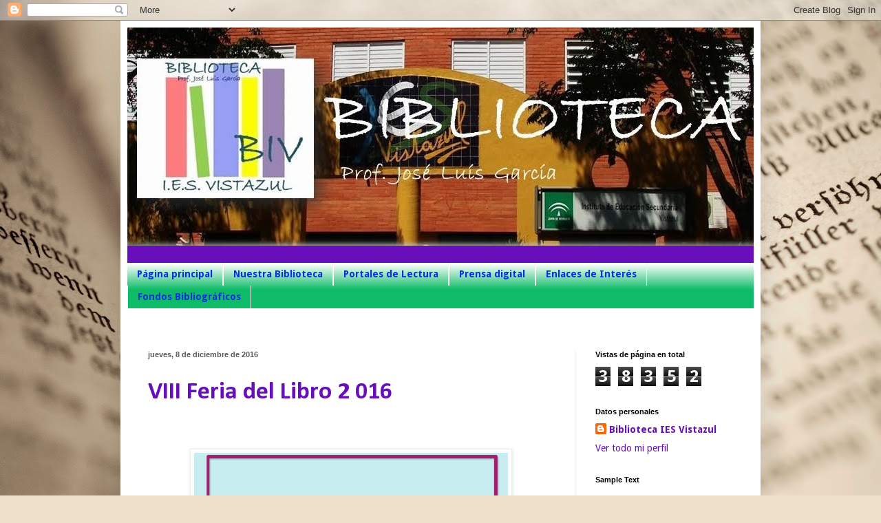

--- FILE ---
content_type: text/html; charset=UTF-8
request_url: http://biblioteca.iesvistazul.org/2016/
body_size: 14005
content:
<!DOCTYPE html>
<html class='v2' dir='ltr' lang='es'>
<head>
<link href='https://www.blogger.com/static/v1/widgets/335934321-css_bundle_v2.css' rel='stylesheet' type='text/css'/>
<meta content='width=1100' name='viewport'/>
<meta content='text/html; charset=UTF-8' http-equiv='Content-Type'/>
<meta content='blogger' name='generator'/>
<link href='http://biblioteca.iesvistazul.org/favicon.ico' rel='icon' type='image/x-icon'/>
<link href='http://biblioteca.iesvistazul.org/2016/' rel='canonical'/>
<link rel="alternate" type="application/atom+xml" title="Biblioteca IES Vistazul Profesor José Luis García - Atom" href="http://biblioteca.iesvistazul.org/feeds/posts/default" />
<link rel="alternate" type="application/rss+xml" title="Biblioteca IES Vistazul Profesor José Luis García - RSS" href="http://biblioteca.iesvistazul.org/feeds/posts/default?alt=rss" />
<link rel="service.post" type="application/atom+xml" title="Biblioteca IES Vistazul Profesor José Luis García - Atom" href="https://www.blogger.com/feeds/2164676926844441116/posts/default" />
<!--Can't find substitution for tag [blog.ieCssRetrofitLinks]-->
<meta content='http://biblioteca.iesvistazul.org/2016/' property='og:url'/>
<meta content='Biblioteca IES Vistazul Profesor José Luis García' property='og:title'/>
<meta content='' property='og:description'/>
<title>Biblioteca IES Vistazul Profesor José Luis García: 2016</title>
<style type='text/css'>@font-face{font-family:'Calibri';font-style:normal;font-weight:700;font-display:swap;src:url(//fonts.gstatic.com/l/font?kit=J7aanpV-BGlaFfdAjAo9_pxqHxIZrCE&skey=cd2dd6afe6bf0eb2&v=v15)format('woff2');unicode-range:U+0000-00FF,U+0131,U+0152-0153,U+02BB-02BC,U+02C6,U+02DA,U+02DC,U+0304,U+0308,U+0329,U+2000-206F,U+20AC,U+2122,U+2191,U+2193,U+2212,U+2215,U+FEFF,U+FFFD;}@font-face{font-family:'Droid Sans';font-style:normal;font-weight:400;font-display:swap;src:url(//fonts.gstatic.com/s/droidsans/v19/SlGVmQWMvZQIdix7AFxXkHNSbRYXags.woff2)format('woff2');unicode-range:U+0000-00FF,U+0131,U+0152-0153,U+02BB-02BC,U+02C6,U+02DA,U+02DC,U+0304,U+0308,U+0329,U+2000-206F,U+20AC,U+2122,U+2191,U+2193,U+2212,U+2215,U+FEFF,U+FFFD;}@font-face{font-family:'Droid Sans';font-style:normal;font-weight:700;font-display:swap;src:url(//fonts.gstatic.com/s/droidsans/v19/SlGWmQWMvZQIdix7AFxXmMh3eDs1ZyHKpWg.woff2)format('woff2');unicode-range:U+0000-00FF,U+0131,U+0152-0153,U+02BB-02BC,U+02C6,U+02DA,U+02DC,U+0304,U+0308,U+0329,U+2000-206F,U+20AC,U+2122,U+2191,U+2193,U+2212,U+2215,U+FEFF,U+FFFD;}</style>
<style id='page-skin-1' type='text/css'><!--
/*
-----------------------------------------------
Blogger Template Style
Name:     Simple
Designer: Blogger
URL:      www.blogger.com
----------------------------------------------- */
/* Content
----------------------------------------------- */
body {
font: normal normal 14px Droid Sans;
color: #674ea7;
background: #efe0cb url(//themes.googleusercontent.com/image?id=1JnaUR617vN187sHsY6g8xNVF6pVifULShzBF9uPMSFikevM4uUZDbk_YpKb1eq7yvnoA) no-repeat fixed top center /* Credit: sndr (http://www.istockphoto.com/file_closeup.php?id=5888266&platform=blogger) */;
padding: 0 40px 40px 40px;
}
html body .region-inner {
min-width: 0;
max-width: 100%;
width: auto;
}
h2 {
font-size: 22px;
}
a:link {
text-decoration:none;
color: #680fbb;
}
a:visited {
text-decoration:none;
color: #828282;
}
a:hover {
text-decoration:underline;
color: #a000f1;
}
.body-fauxcolumn-outer .fauxcolumn-inner {
background: transparent none repeat scroll top left;
_background-image: none;
}
.body-fauxcolumn-outer .cap-top {
position: absolute;
z-index: 1;
height: 400px;
width: 100%;
}
.body-fauxcolumn-outer .cap-top .cap-left {
width: 100%;
background: transparent none repeat-x scroll top left;
_background-image: none;
}
.content-outer {
-moz-box-shadow: 0 0 40px rgba(0, 0, 0, .15);
-webkit-box-shadow: 0 0 5px rgba(0, 0, 0, .15);
-goog-ms-box-shadow: 0 0 10px #333333;
box-shadow: 0 0 40px rgba(0, 0, 0, .15);
margin-bottom: 1px;
}
.content-inner {
padding: 10px 10px;
}
.content-inner {
background-color: #ffffff;
}
/* Header
----------------------------------------------- */
.header-outer {
background: #680fbb url(https://resources.blogblog.com/blogblog/data/1kt/simple/gradients_light.png) repeat-x scroll 0 -400px;
_background-image: none;
}
.Header h1 {
font: normal normal 60px Arial, Tahoma, Helvetica, FreeSans, sans-serif;
color: #ffffff;
text-shadow: 1px 2px 3px rgba(0, 0, 0, .2);
}
.Header h1 a {
color: #ffffff;
}
.Header .description {
font-size: 140%;
color: #ffffff;
}
.header-inner .Header .titlewrapper {
padding: 22px 30px;
}
.header-inner .Header .descriptionwrapper {
padding: 0 30px;
}
/* Tabs
----------------------------------------------- */
.tabs-inner .section:first-child {
border-top: 0 solid #f2f2f2;
}
.tabs-inner .section:first-child ul {
margin-top: -0;
border-top: 0 solid #f2f2f2;
border-left: 0 solid #f2f2f2;
border-right: 0 solid #f2f2f2;
}
.tabs-inner .widget ul {
background: #0ebb68 url(https://resources.blogblog.com/blogblog/data/1kt/simple/gradients_light.png) repeat-x scroll 0 -800px;
_background-image: none;
border-bottom: 1px solid #f2f2f2;
margin-top: 0;
margin-left: -30px;
margin-right: -30px;
}
.tabs-inner .widget li a {
display: inline-block;
padding: .6em 1em;
font: normal bold 14px Droid Sans;
color: #0032de;
border-left: 1px solid #ffffff;
border-right: 1px solid #f2f2f2;
}
.tabs-inner .widget li:first-child a {
border-left: none;
}
.tabs-inner .widget li.selected a, .tabs-inner .widget li a:hover {
color: #000000;
background-color: #a18282;
text-decoration: none;
}
/* Columns
----------------------------------------------- */
.main-outer {
border-top: 0 solid #ececec;
}
.fauxcolumn-left-outer .fauxcolumn-inner {
border-right: 1px solid #ececec;
}
.fauxcolumn-right-outer .fauxcolumn-inner {
border-left: 1px solid #ececec;
}
/* Headings
----------------------------------------------- */
div.widget > h2,
div.widget h2.title {
margin: 0 0 1em 0;
font: normal bold 11px Arial, Tahoma, Helvetica, FreeSans, sans-serif;
color: #000000;
}
/* Widgets
----------------------------------------------- */
.widget .zippy {
color: #949494;
text-shadow: 2px 2px 1px rgba(0, 0, 0, .1);
}
.widget .popular-posts ul {
list-style: none;
}
/* Posts
----------------------------------------------- */
h2.date-header {
font: normal bold 11px Arial, Tahoma, Helvetica, FreeSans, sans-serif;
}
.date-header span {
background-color: rgba(0, 0, 0, 0);
color: #5c5c5c;
padding: inherit;
letter-spacing: inherit;
margin: inherit;
}
.main-inner {
padding-top: 30px;
padding-bottom: 30px;
}
.main-inner .column-center-inner {
padding: 0 15px;
}
.main-inner .column-center-inner .section {
margin: 0 15px;
}
.post {
margin: 0 0 25px 0;
}
h3.post-title, .comments h4 {
font: normal bold 36px Calibri;
margin: .75em 0 0;
}
.post-body {
font-size: 110%;
line-height: 1.4;
position: relative;
}
.post-body img, .post-body .tr-caption-container, .Profile img, .Image img,
.BlogList .item-thumbnail img {
padding: 2px;
background: #ffffff;
border: 1px solid #ececec;
-moz-box-shadow: 1px 1px 5px rgba(0, 0, 0, .1);
-webkit-box-shadow: 1px 1px 5px rgba(0, 0, 0, .1);
box-shadow: 1px 1px 5px rgba(0, 0, 0, .1);
}
.post-body img, .post-body .tr-caption-container {
padding: 5px;
}
.post-body .tr-caption-container {
color: #5c5c5c;
}
.post-body .tr-caption-container img {
padding: 0;
background: transparent;
border: none;
-moz-box-shadow: 0 0 0 rgba(0, 0, 0, .1);
-webkit-box-shadow: 0 0 0 rgba(0, 0, 0, .1);
box-shadow: 0 0 0 rgba(0, 0, 0, .1);
}
.post-header {
margin: 0 0 1.5em;
line-height: 1.6;
font-size: 90%;
}
.post-footer {
margin: 20px -2px 0;
padding: 5px 10px;
color: #5a5a5a;
background-color: #f7f7f7;
border-bottom: 1px solid #ececec;
line-height: 1.6;
font-size: 90%;
}
#comments .comment-author {
padding-top: 1.5em;
border-top: 1px solid #ececec;
background-position: 0 1.5em;
}
#comments .comment-author:first-child {
padding-top: 0;
border-top: none;
}
.avatar-image-container {
margin: .2em 0 0;
}
#comments .avatar-image-container img {
border: 1px solid #ececec;
}
/* Comments
----------------------------------------------- */
.comments .comments-content .icon.blog-author {
background-repeat: no-repeat;
background-image: url([data-uri]);
}
.comments .comments-content .loadmore a {
border-top: 1px solid #949494;
border-bottom: 1px solid #949494;
}
.comments .comment-thread.inline-thread {
background-color: #f7f7f7;
}
.comments .continue {
border-top: 2px solid #949494;
}
/* Accents
---------------------------------------------- */
.section-columns td.columns-cell {
border-left: 1px solid #ececec;
}
.blog-pager {
background: transparent none no-repeat scroll top center;
}
.blog-pager-older-link, .home-link,
.blog-pager-newer-link {
background-color: #ffffff;
padding: 5px;
}
.footer-outer {
border-top: 0 dashed #bbbbbb;
}
/* Mobile
----------------------------------------------- */
body.mobile  {
background-size: auto;
}
.mobile .body-fauxcolumn-outer {
background: transparent none repeat scroll top left;
}
.mobile .body-fauxcolumn-outer .cap-top {
background-size: 100% auto;
}
.mobile .content-outer {
-webkit-box-shadow: 0 0 3px rgba(0, 0, 0, .15);
box-shadow: 0 0 3px rgba(0, 0, 0, .15);
}
.mobile .tabs-inner .widget ul {
margin-left: 0;
margin-right: 0;
}
.mobile .post {
margin: 0;
}
.mobile .main-inner .column-center-inner .section {
margin: 0;
}
.mobile .date-header span {
padding: 0.1em 10px;
margin: 0 -10px;
}
.mobile h3.post-title {
margin: 0;
}
.mobile .blog-pager {
background: transparent none no-repeat scroll top center;
}
.mobile .footer-outer {
border-top: none;
}
.mobile .main-inner, .mobile .footer-inner {
background-color: #ffffff;
}
.mobile-index-contents {
color: #674ea7;
}
.mobile-link-button {
background-color: #680fbb;
}
.mobile-link-button a:link, .mobile-link-button a:visited {
color: #ffffff;
}
.mobile .tabs-inner .section:first-child {
border-top: none;
}
.mobile .tabs-inner .PageList .widget-content {
background-color: #a18282;
color: #000000;
border-top: 1px solid #f2f2f2;
border-bottom: 1px solid #f2f2f2;
}
.mobile .tabs-inner .PageList .widget-content .pagelist-arrow {
border-left: 1px solid #f2f2f2;
}

--></style>
<style id='template-skin-1' type='text/css'><!--
body {
min-width: 930px;
}
.content-outer, .content-fauxcolumn-outer, .region-inner {
min-width: 930px;
max-width: 930px;
_width: 930px;
}
.main-inner .columns {
padding-left: 0px;
padding-right: 260px;
}
.main-inner .fauxcolumn-center-outer {
left: 0px;
right: 260px;
/* IE6 does not respect left and right together */
_width: expression(this.parentNode.offsetWidth -
parseInt("0px") -
parseInt("260px") + 'px');
}
.main-inner .fauxcolumn-left-outer {
width: 0px;
}
.main-inner .fauxcolumn-right-outer {
width: 260px;
}
.main-inner .column-left-outer {
width: 0px;
right: 100%;
margin-left: -0px;
}
.main-inner .column-right-outer {
width: 260px;
margin-right: -260px;
}
#layout {
min-width: 0;
}
#layout .content-outer {
min-width: 0;
width: 800px;
}
#layout .region-inner {
min-width: 0;
width: auto;
}
body#layout div.add_widget {
padding: 8px;
}
body#layout div.add_widget a {
margin-left: 32px;
}
--></style>
<style>
    body {background-image:url(\/\/themes.googleusercontent.com\/image?id=1JnaUR617vN187sHsY6g8xNVF6pVifULShzBF9uPMSFikevM4uUZDbk_YpKb1eq7yvnoA);}
    
@media (max-width: 200px) { body {background-image:url(\/\/themes.googleusercontent.com\/image?id=1JnaUR617vN187sHsY6g8xNVF6pVifULShzBF9uPMSFikevM4uUZDbk_YpKb1eq7yvnoA&options=w200);}}
@media (max-width: 400px) and (min-width: 201px) { body {background-image:url(\/\/themes.googleusercontent.com\/image?id=1JnaUR617vN187sHsY6g8xNVF6pVifULShzBF9uPMSFikevM4uUZDbk_YpKb1eq7yvnoA&options=w400);}}
@media (max-width: 800px) and (min-width: 401px) { body {background-image:url(\/\/themes.googleusercontent.com\/image?id=1JnaUR617vN187sHsY6g8xNVF6pVifULShzBF9uPMSFikevM4uUZDbk_YpKb1eq7yvnoA&options=w800);}}
@media (max-width: 1200px) and (min-width: 801px) { body {background-image:url(\/\/themes.googleusercontent.com\/image?id=1JnaUR617vN187sHsY6g8xNVF6pVifULShzBF9uPMSFikevM4uUZDbk_YpKb1eq7yvnoA&options=w1200);}}
/* Last tag covers anything over one higher than the previous max-size cap. */
@media (min-width: 1201px) { body {background-image:url(\/\/themes.googleusercontent.com\/image?id=1JnaUR617vN187sHsY6g8xNVF6pVifULShzBF9uPMSFikevM4uUZDbk_YpKb1eq7yvnoA&options=w1600);}}
  </style>
<link href='https://www.blogger.com/dyn-css/authorization.css?targetBlogID=2164676926844441116&amp;zx=e32221a5-00a3-424c-a5fb-fbec5398d961' media='none' onload='if(media!=&#39;all&#39;)media=&#39;all&#39;' rel='stylesheet'/><noscript><link href='https://www.blogger.com/dyn-css/authorization.css?targetBlogID=2164676926844441116&amp;zx=e32221a5-00a3-424c-a5fb-fbec5398d961' rel='stylesheet'/></noscript>
<meta name='google-adsense-platform-account' content='ca-host-pub-1556223355139109'/>
<meta name='google-adsense-platform-domain' content='blogspot.com'/>

</head>
<body class='loading variant-bold'>
<div class='navbar section' id='navbar' name='Barra de navegación'><div class='widget Navbar' data-version='1' id='Navbar1'><script type="text/javascript">
    function setAttributeOnload(object, attribute, val) {
      if(window.addEventListener) {
        window.addEventListener('load',
          function(){ object[attribute] = val; }, false);
      } else {
        window.attachEvent('onload', function(){ object[attribute] = val; });
      }
    }
  </script>
<div id="navbar-iframe-container"></div>
<script type="text/javascript" src="https://apis.google.com/js/platform.js"></script>
<script type="text/javascript">
      gapi.load("gapi.iframes:gapi.iframes.style.bubble", function() {
        if (gapi.iframes && gapi.iframes.getContext) {
          gapi.iframes.getContext().openChild({
              url: 'https://www.blogger.com/navbar/2164676926844441116?origin\x3dhttp://biblioteca.iesvistazul.org',
              where: document.getElementById("navbar-iframe-container"),
              id: "navbar-iframe"
          });
        }
      });
    </script><script type="text/javascript">
(function() {
var script = document.createElement('script');
script.type = 'text/javascript';
script.src = '//pagead2.googlesyndication.com/pagead/js/google_top_exp.js';
var head = document.getElementsByTagName('head')[0];
if (head) {
head.appendChild(script);
}})();
</script>
</div></div>
<div class='body-fauxcolumns'>
<div class='fauxcolumn-outer body-fauxcolumn-outer'>
<div class='cap-top'>
<div class='cap-left'></div>
<div class='cap-right'></div>
</div>
<div class='fauxborder-left'>
<div class='fauxborder-right'></div>
<div class='fauxcolumn-inner'>
</div>
</div>
<div class='cap-bottom'>
<div class='cap-left'></div>
<div class='cap-right'></div>
</div>
</div>
</div>
<div class='content'>
<div class='content-fauxcolumns'>
<div class='fauxcolumn-outer content-fauxcolumn-outer'>
<div class='cap-top'>
<div class='cap-left'></div>
<div class='cap-right'></div>
</div>
<div class='fauxborder-left'>
<div class='fauxborder-right'></div>
<div class='fauxcolumn-inner'>
</div>
</div>
<div class='cap-bottom'>
<div class='cap-left'></div>
<div class='cap-right'></div>
</div>
</div>
</div>
<div class='content-outer'>
<div class='content-cap-top cap-top'>
<div class='cap-left'></div>
<div class='cap-right'></div>
</div>
<div class='fauxborder-left content-fauxborder-left'>
<div class='fauxborder-right content-fauxborder-right'></div>
<div class='content-inner'>
<header>
<div class='header-outer'>
<div class='header-cap-top cap-top'>
<div class='cap-left'></div>
<div class='cap-right'></div>
</div>
<div class='fauxborder-left header-fauxborder-left'>
<div class='fauxborder-right header-fauxborder-right'></div>
<div class='region-inner header-inner'>
<div class='header section' id='header' name='Cabecera'><div class='widget Header' data-version='1' id='Header1'>
<div id='header-inner'>
<a href='http://biblioteca.iesvistazul.org/' style='display: block'>
<img alt='Biblioteca IES Vistazul Profesor José Luis García' height='317px; ' id='Header1_headerimg' src='https://blogger.googleusercontent.com/img/b/R29vZ2xl/AVvXsEhpWedEpx1_aCPohG53FTzIqAk2WhWP5MBiS1_XRieSlwHZUdQpSh714OY3AehSgzKSsxH4odHLcRNc4-OydE1HNQzQRxXEJ-Rb2Cq2TrruzxGQiWYw7VuN6SoS82AOV36pb1kkHYr6WaE/s1600/blog+portada+bibiloteca+recorte.jpg' style='display: block' width='932px; '/>
</a>
<div class='descriptionwrapper'>
<p class='description'><span>
</span></p>
</div>
</div>
</div></div>
</div>
</div>
<div class='header-cap-bottom cap-bottom'>
<div class='cap-left'></div>
<div class='cap-right'></div>
</div>
</div>
</header>
<div class='tabs-outer'>
<div class='tabs-cap-top cap-top'>
<div class='cap-left'></div>
<div class='cap-right'></div>
</div>
<div class='fauxborder-left tabs-fauxborder-left'>
<div class='fauxborder-right tabs-fauxborder-right'></div>
<div class='region-inner tabs-inner'>
<div class='tabs section' id='crosscol' name='Multicolumnas'><div class='widget PageList' data-version='1' id='PageList2'>
<div class='widget-content'>
<ul>
<li>
<a href='http://biblioteca.iesvistazul.org/'>Página principal</a>
</li>
<li>
<a href='http://biblioteca.iesvistazul.org/p/nuestra-biblioteca.html'>Nuestra Biblioteca</a>
</li>
<li>
<a href='http://biblioteca.iesvistazul.org/p/lecturas-recomendadas.html'>Portales de Lectura</a>
</li>
<li>
<a href='http://biblioteca.iesvistazul.org/p/prensa-digital.html'>Prensa digital</a>
</li>
<li>
<a href='http://biblioteca.iesvistazul.org/p/enlaces-de-interes.html'>Enlaces de Interés</a>
</li>
<li>
<a href='http://biblioteca.iesvistazul.org/p/fondos-bibliograficos.html'>Fondos Bibliográficos</a>
</li>
</ul>
<div class='clear'></div>
</div>
</div></div>
<div class='tabs section' id='crosscol-overflow' name='Cross-Column 2'><div class='widget Text' data-version='1' id='Text3'>
<h2 class='title'>Estamos en OBRAS!!!!!</h2>
<div class='widget-content'>
</div>
<div class='clear'></div>
</div></div>
</div>
</div>
<div class='tabs-cap-bottom cap-bottom'>
<div class='cap-left'></div>
<div class='cap-right'></div>
</div>
</div>
<div class='main-outer'>
<div class='main-cap-top cap-top'>
<div class='cap-left'></div>
<div class='cap-right'></div>
</div>
<div class='fauxborder-left main-fauxborder-left'>
<div class='fauxborder-right main-fauxborder-right'></div>
<div class='region-inner main-inner'>
<div class='columns fauxcolumns'>
<div class='fauxcolumn-outer fauxcolumn-center-outer'>
<div class='cap-top'>
<div class='cap-left'></div>
<div class='cap-right'></div>
</div>
<div class='fauxborder-left'>
<div class='fauxborder-right'></div>
<div class='fauxcolumn-inner'>
</div>
</div>
<div class='cap-bottom'>
<div class='cap-left'></div>
<div class='cap-right'></div>
</div>
</div>
<div class='fauxcolumn-outer fauxcolumn-left-outer'>
<div class='cap-top'>
<div class='cap-left'></div>
<div class='cap-right'></div>
</div>
<div class='fauxborder-left'>
<div class='fauxborder-right'></div>
<div class='fauxcolumn-inner'>
</div>
</div>
<div class='cap-bottom'>
<div class='cap-left'></div>
<div class='cap-right'></div>
</div>
</div>
<div class='fauxcolumn-outer fauxcolumn-right-outer'>
<div class='cap-top'>
<div class='cap-left'></div>
<div class='cap-right'></div>
</div>
<div class='fauxborder-left'>
<div class='fauxborder-right'></div>
<div class='fauxcolumn-inner'>
</div>
</div>
<div class='cap-bottom'>
<div class='cap-left'></div>
<div class='cap-right'></div>
</div>
</div>
<!-- corrects IE6 width calculation -->
<div class='columns-inner'>
<div class='column-center-outer'>
<div class='column-center-inner'>
<div class='main section' id='main' name='Principal'><div class='widget Blog' data-version='1' id='Blog1'>
<div class='blog-posts hfeed'>

          <div class="date-outer">
        
<h2 class='date-header'><span>jueves, 8 de diciembre de 2016</span></h2>

          <div class="date-posts">
        
<div class='post-outer'>
<div class='post hentry uncustomized-post-template' itemprop='blogPost' itemscope='itemscope' itemtype='http://schema.org/BlogPosting'>
<meta content='https://blogger.googleusercontent.com/img/b/R29vZ2xl/AVvXsEh9t6Fzz7_59mDX_nL-kMuHuS5DLmbjrD15gaBX_z2ogERUxCEhwR0cwmiwRSGExVQIAkpidUjHktBGg13Za52BwNVbX6tEnUPIBYhTB585q3XeaJQjfJus8RsNWbzHHCQQZYmX3hVRiWg/s640/Recorte+Feria-crop.png' itemprop='image_url'/>
<meta content='2164676926844441116' itemprop='blogId'/>
<meta content='399877146499449244' itemprop='postId'/>
<a name='399877146499449244'></a>
<h3 class='post-title entry-title' itemprop='name'>
<a href='http://biblioteca.iesvistazul.org/2016/12/viii-feria-del-libro-2-016.html'> VIII Feria del Libro 2 016</a>
</h3>
<div class='post-header'>
<div class='post-header-line-1'></div>
</div>
<div class='post-body entry-content' id='post-body-399877146499449244' itemprop='description articleBody'>
<div class="MsoNormal" style="text-align: center;">
<span style="font-size: 12.0pt; line-height: 115%;"><span style="color: magenta; font-family: &quot;arial&quot; , &quot;helvetica&quot; , sans-serif;"><br /></span></span></div>
<div class="MsoNormal" style="text-align: center;">
<span style="font-size: 12.0pt; line-height: 115%;"><span style="color: magenta; font-family: &quot;arial&quot; , &quot;helvetica&quot; , sans-serif;"><br /></span></span></div>
<div class="MsoNormal" style="text-align: center;">
<div class="separator" style="clear: both; text-align: center;">
<a href="https://blogger.googleusercontent.com/img/b/R29vZ2xl/AVvXsEh9t6Fzz7_59mDX_nL-kMuHuS5DLmbjrD15gaBX_z2ogERUxCEhwR0cwmiwRSGExVQIAkpidUjHktBGg13Za52BwNVbX6tEnUPIBYhTB585q3XeaJQjfJus8RsNWbzHHCQQZYmX3hVRiWg/s1600/Recorte+Feria-crop.png" imageanchor="1" style="margin-left: 1em; margin-right: 1em;"><img border="0" height="640" src="https://blogger.googleusercontent.com/img/b/R29vZ2xl/AVvXsEh9t6Fzz7_59mDX_nL-kMuHuS5DLmbjrD15gaBX_z2ogERUxCEhwR0cwmiwRSGExVQIAkpidUjHktBGg13Za52BwNVbX6tEnUPIBYhTB585q3XeaJQjfJus8RsNWbzHHCQQZYmX3hVRiWg/s640/Recorte+Feria-crop.png" width="456" /></a></div>
<span style="font-size: 12.0pt; line-height: 115%;"><span style="color: magenta; font-family: &quot;arial&quot; , &quot;helvetica&quot; , sans-serif;"><br /></span></span></div>
<div class="MsoNormal" style="text-align: center;">
<span style="font-size: 12.0pt; line-height: 115%;"><span style="color: magenta; font-family: &quot;arial&quot; , &quot;helvetica&quot; , sans-serif;"><br /></span></span>
<br /></div>
<div class="MsoNormal" style="text-align: center;">
<div align="center" style="margin: 0cm 0cm 0.0001pt;">
<span style="color: #7030a0; font-family: &quot;Arial&quot;,&quot;sans-serif&quot;; font-size: 13.5pt;">Por
octavo año consecutivo, desde la biblioteca del I.E.S. Vistazul, en
colaboración con el AMPA del Centro y la Librería "Cervantes", organizamos
la<span class="apple-converted-space">&nbsp;</span><b>VIII Feria del Libro.</b></span><span style="color: #7030a0; font-size: 13.5pt;"><o:p></o:p></span></div>
<div align="center" style="margin: 0cm 0cm 0.0001pt;">
<span style="color: #7030a0; font-family: &quot;Arial&quot;,&quot;sans-serif&quot;; font-size: 13.5pt;">Ponemos
a disposición de alumnos, padres y profesores la compra de libros con un 25% de
descuento, en el caso del alumnado y de un 10% para profesorado y
padres/madres.</span><span style="color: #7030a0; font-size: 13.5pt;"><o:p></o:p></span></div>
<o:p></o:p>



<br />
<div align="center" style="margin: 0cm 0cm 0.0001pt;">
<span style="color: #7030a0; font-family: &quot;Arial&quot;,&quot;sans-serif&quot;; font-size: 13.5pt;">Durante
los días Martes 13, Miércoles 14 y Jueves 15 de Diciembre aquellos
profesores&nbsp; y tutores que estén interesados en visitar la Feria con sus
alumnos y alumnas podrán hacerlo durante el horario lectivo. Para ello
elaboraremos un cuadrante para programar las visitas de los diferentes grupos.
Si estás interesado, apúntate en el cuadrante que encontrarás en el tablón de
la Sala de Profesores. Esos mismos días el horario de tarde de dicha feria será
de<span class="apple-converted-space">&nbsp;</span>17:00 h. a 19:00&nbsp;h<b>.</b></span><span style="color: #7030a0; font-size: 13.5pt;"><o:p></o:p></span></div>
</div>
<div class="MsoNormal" style="text-align: center;">
<div style="text-align: justify;">
<span style="font-size: 12.0pt; line-height: 115%;"><b><br /></b></span></div>
</div>
<div style='clear: both;'></div>
</div>
<div class='post-footer'>
<div class='post-footer-line post-footer-line-1'>
<span class='post-author vcard'>
Publicado por
<span class='fn' itemprop='author' itemscope='itemscope' itemtype='http://schema.org/Person'>
<meta content='https://www.blogger.com/profile/16995783652535255697' itemprop='url'/>
<a class='g-profile' href='https://www.blogger.com/profile/16995783652535255697' rel='author' title='author profile'>
<span itemprop='name'>Biblioteca IES Vistazul</span>
</a>
</span>
</span>
<span class='post-timestamp'>
en
<meta content='http://biblioteca.iesvistazul.org/2016/12/viii-feria-del-libro-2-016.html' itemprop='url'/>
<a class='timestamp-link' href='http://biblioteca.iesvistazul.org/2016/12/viii-feria-del-libro-2-016.html' rel='bookmark' title='permanent link'><abbr class='published' itemprop='datePublished' title='2016-12-08T11:32:00+01:00'>11:32</abbr></a>
</span>
<span class='post-comment-link'>
<a class='comment-link' href='http://biblioteca.iesvistazul.org/2016/12/viii-feria-del-libro-2-016.html#comment-form' onclick=''>
No hay comentarios:
  </a>
</span>
<span class='post-icons'>
<span class='item-control blog-admin pid-1275716165'>
<a href='https://www.blogger.com/post-edit.g?blogID=2164676926844441116&postID=399877146499449244&from=pencil' title='Editar entrada'>
<img alt='' class='icon-action' height='18' src='https://resources.blogblog.com/img/icon18_edit_allbkg.gif' width='18'/>
</a>
</span>
</span>
<div class='post-share-buttons goog-inline-block'>
<a class='goog-inline-block share-button sb-email' href='https://www.blogger.com/share-post.g?blogID=2164676926844441116&postID=399877146499449244&target=email' target='_blank' title='Enviar por correo electrónico'><span class='share-button-link-text'>Enviar por correo electrónico</span></a><a class='goog-inline-block share-button sb-blog' href='https://www.blogger.com/share-post.g?blogID=2164676926844441116&postID=399877146499449244&target=blog' onclick='window.open(this.href, "_blank", "height=270,width=475"); return false;' target='_blank' title='Escribe un blog'><span class='share-button-link-text'>Escribe un blog</span></a><a class='goog-inline-block share-button sb-twitter' href='https://www.blogger.com/share-post.g?blogID=2164676926844441116&postID=399877146499449244&target=twitter' target='_blank' title='Compartir en X'><span class='share-button-link-text'>Compartir en X</span></a><a class='goog-inline-block share-button sb-facebook' href='https://www.blogger.com/share-post.g?blogID=2164676926844441116&postID=399877146499449244&target=facebook' onclick='window.open(this.href, "_blank", "height=430,width=640"); return false;' target='_blank' title='Compartir con Facebook'><span class='share-button-link-text'>Compartir con Facebook</span></a><a class='goog-inline-block share-button sb-pinterest' href='https://www.blogger.com/share-post.g?blogID=2164676926844441116&postID=399877146499449244&target=pinterest' target='_blank' title='Compartir en Pinterest'><span class='share-button-link-text'>Compartir en Pinterest</span></a>
</div>
</div>
<div class='post-footer-line post-footer-line-2'>
<span class='post-labels'>
</span>
</div>
<div class='post-footer-line post-footer-line-3'>
<span class='post-location'>
</span>
</div>
</div>
</div>
</div>

          </div></div>
        

          <div class="date-outer">
        
<h2 class='date-header'><span>lunes, 28 de noviembre de 2016</span></h2>

          <div class="date-posts">
        
<div class='post-outer'>
<div class='post hentry uncustomized-post-template' itemprop='blogPost' itemscope='itemscope' itemtype='http://schema.org/BlogPosting'>
<meta content='2164676926844441116' itemprop='blogId'/>
<meta content='7946972315026798284' itemprop='postId'/>
<a name='7946972315026798284'></a>
<h3 class='post-title entry-title' itemprop='name'>
<a href='http://biblioteca.iesvistazul.org/2016/11/bienvenidos-la-biblioteca-prfresor-jose.html'>Bienvenidos a la Biblioteca Profesor José Luis García del IES Vistazul</a>
</h3>
<div class='post-header'>
<div class='post-header-line-1'></div>
</div>
<div class='post-body entry-content' id='post-body-7946972315026798284' itemprop='description articleBody'>
Este es el nuevo sitio de la Biblioteca del <a href="http://www.iesvistazul.org/">IES Vistazul</a>. Esperamos que la disfrutéis.
<div style='clear: both;'></div>
</div>
<div class='post-footer'>
<div class='post-footer-line post-footer-line-1'>
<span class='post-author vcard'>
Publicado por
<span class='fn' itemprop='author' itemscope='itemscope' itemtype='http://schema.org/Person'>
<meta content='https://www.blogger.com/profile/16995783652535255697' itemprop='url'/>
<a class='g-profile' href='https://www.blogger.com/profile/16995783652535255697' rel='author' title='author profile'>
<span itemprop='name'>Biblioteca IES Vistazul</span>
</a>
</span>
</span>
<span class='post-timestamp'>
en
<meta content='http://biblioteca.iesvistazul.org/2016/11/bienvenidos-la-biblioteca-prfresor-jose.html' itemprop='url'/>
<a class='timestamp-link' href='http://biblioteca.iesvistazul.org/2016/11/bienvenidos-la-biblioteca-prfresor-jose.html' rel='bookmark' title='permanent link'><abbr class='published' itemprop='datePublished' title='2016-11-28T19:13:00+01:00'>19:13</abbr></a>
</span>
<span class='post-comment-link'>
<a class='comment-link' href='http://biblioteca.iesvistazul.org/2016/11/bienvenidos-la-biblioteca-prfresor-jose.html#comment-form' onclick=''>
3 comentarios:
  </a>
</span>
<span class='post-icons'>
<span class='item-control blog-admin pid-1275716165'>
<a href='https://www.blogger.com/post-edit.g?blogID=2164676926844441116&postID=7946972315026798284&from=pencil' title='Editar entrada'>
<img alt='' class='icon-action' height='18' src='https://resources.blogblog.com/img/icon18_edit_allbkg.gif' width='18'/>
</a>
</span>
</span>
<div class='post-share-buttons goog-inline-block'>
<a class='goog-inline-block share-button sb-email' href='https://www.blogger.com/share-post.g?blogID=2164676926844441116&postID=7946972315026798284&target=email' target='_blank' title='Enviar por correo electrónico'><span class='share-button-link-text'>Enviar por correo electrónico</span></a><a class='goog-inline-block share-button sb-blog' href='https://www.blogger.com/share-post.g?blogID=2164676926844441116&postID=7946972315026798284&target=blog' onclick='window.open(this.href, "_blank", "height=270,width=475"); return false;' target='_blank' title='Escribe un blog'><span class='share-button-link-text'>Escribe un blog</span></a><a class='goog-inline-block share-button sb-twitter' href='https://www.blogger.com/share-post.g?blogID=2164676926844441116&postID=7946972315026798284&target=twitter' target='_blank' title='Compartir en X'><span class='share-button-link-text'>Compartir en X</span></a><a class='goog-inline-block share-button sb-facebook' href='https://www.blogger.com/share-post.g?blogID=2164676926844441116&postID=7946972315026798284&target=facebook' onclick='window.open(this.href, "_blank", "height=430,width=640"); return false;' target='_blank' title='Compartir con Facebook'><span class='share-button-link-text'>Compartir con Facebook</span></a><a class='goog-inline-block share-button sb-pinterest' href='https://www.blogger.com/share-post.g?blogID=2164676926844441116&postID=7946972315026798284&target=pinterest' target='_blank' title='Compartir en Pinterest'><span class='share-button-link-text'>Compartir en Pinterest</span></a>
</div>
</div>
<div class='post-footer-line post-footer-line-2'>
<span class='post-labels'>
</span>
</div>
<div class='post-footer-line post-footer-line-3'>
<span class='post-location'>
</span>
</div>
</div>
</div>
</div>

        </div></div>
      
</div>
<div class='blog-pager' id='blog-pager'>
<span id='blog-pager-newer-link'>
<a class='blog-pager-newer-link' href='http://biblioteca.iesvistazul.org/search?updated-max=2020-10-26T17:26:00%2B01:00&max-results=7&reverse-paginate=true' id='Blog1_blog-pager-newer-link' title='Entradas más recientes'>Entradas más recientes</a>
</span>
<a class='home-link' href='http://biblioteca.iesvistazul.org/'>Inicio</a>
</div>
<div class='clear'></div>
<div class='blog-feeds'>
<div class='feed-links'>
Suscribirse a:
<a class='feed-link' href='http://biblioteca.iesvistazul.org/feeds/posts/default' target='_blank' type='application/atom+xml'>Comentarios (Atom)</a>
</div>
</div>
</div></div>
</div>
</div>
<div class='column-left-outer'>
<div class='column-left-inner'>
<aside>
</aside>
</div>
</div>
<div class='column-right-outer'>
<div class='column-right-inner'>
<aside>
<div class='sidebar section' id='sidebar-right-1'><div class='widget Stats' data-version='1' id='Stats1'>
<h2>Vistas de página en total</h2>
<div class='widget-content'>
<div id='Stats1_content' style='display: none;'>
<span class='counter-wrapper graph-counter-wrapper' id='Stats1_totalCount'>
</span>
<div class='clear'></div>
</div>
</div>
</div><div class='widget Profile' data-version='1' id='Profile1'>
<h2>Datos personales</h2>
<div class='widget-content'>
<dl class='profile-datablock'>
<dt class='profile-data'>
<a class='profile-name-link g-profile' href='https://www.blogger.com/profile/16995783652535255697' rel='author' style='background-image: url(//www.blogger.com/img/logo-16.png);'>
Biblioteca IES Vistazul
</a>
</dt>
</dl>
<a class='profile-link' href='https://www.blogger.com/profile/16995783652535255697' rel='author'>Ver todo mi perfil</a>
<div class='clear'></div>
</div>
</div><div class='widget Text' data-version='1' id='Text1'>
<h2 class='title'>Sample Text</h2>
<div class='widget-content'>
</div>
<div class='clear'></div>
</div><div class='widget HTML' data-version='1' id='HTML4'>
<h2 class='title'>Definition List</h2>
<div class='widget-content'>
</div>
<div class='clear'></div>
</div><div class='widget BlogArchive' data-version='1' id='BlogArchive1'>
<h2>Archivo del blog</h2>
<div class='widget-content'>
<div id='ArchiveList'>
<div id='BlogArchive1_ArchiveList'>
<ul class='hierarchy'>
<li class='archivedate collapsed'>
<a class='toggle' href='javascript:void(0)'>
<span class='zippy'>

        &#9658;&#160;
      
</span>
</a>
<a class='post-count-link' href='http://biblioteca.iesvistazul.org/2025/'>
2025
</a>
<span class='post-count' dir='ltr'>(4)</span>
<ul class='hierarchy'>
<li class='archivedate collapsed'>
<a class='toggle' href='javascript:void(0)'>
<span class='zippy'>

        &#9658;&#160;
      
</span>
</a>
<a class='post-count-link' href='http://biblioteca.iesvistazul.org/2025/03/'>
marzo
</a>
<span class='post-count' dir='ltr'>(4)</span>
</li>
</ul>
</li>
</ul>
<ul class='hierarchy'>
<li class='archivedate collapsed'>
<a class='toggle' href='javascript:void(0)'>
<span class='zippy'>

        &#9658;&#160;
      
</span>
</a>
<a class='post-count-link' href='http://biblioteca.iesvistazul.org/2024/'>
2024
</a>
<span class='post-count' dir='ltr'>(7)</span>
<ul class='hierarchy'>
<li class='archivedate collapsed'>
<a class='toggle' href='javascript:void(0)'>
<span class='zippy'>

        &#9658;&#160;
      
</span>
</a>
<a class='post-count-link' href='http://biblioteca.iesvistazul.org/2024/12/'>
diciembre
</a>
<span class='post-count' dir='ltr'>(3)</span>
</li>
</ul>
<ul class='hierarchy'>
<li class='archivedate collapsed'>
<a class='toggle' href='javascript:void(0)'>
<span class='zippy'>

        &#9658;&#160;
      
</span>
</a>
<a class='post-count-link' href='http://biblioteca.iesvistazul.org/2024/11/'>
noviembre
</a>
<span class='post-count' dir='ltr'>(2)</span>
</li>
</ul>
<ul class='hierarchy'>
<li class='archivedate collapsed'>
<a class='toggle' href='javascript:void(0)'>
<span class='zippy'>

        &#9658;&#160;
      
</span>
</a>
<a class='post-count-link' href='http://biblioteca.iesvistazul.org/2024/10/'>
octubre
</a>
<span class='post-count' dir='ltr'>(2)</span>
</li>
</ul>
</li>
</ul>
<ul class='hierarchy'>
<li class='archivedate collapsed'>
<a class='toggle' href='javascript:void(0)'>
<span class='zippy'>

        &#9658;&#160;
      
</span>
</a>
<a class='post-count-link' href='http://biblioteca.iesvistazul.org/2023/'>
2023
</a>
<span class='post-count' dir='ltr'>(5)</span>
<ul class='hierarchy'>
<li class='archivedate collapsed'>
<a class='toggle' href='javascript:void(0)'>
<span class='zippy'>

        &#9658;&#160;
      
</span>
</a>
<a class='post-count-link' href='http://biblioteca.iesvistazul.org/2023/11/'>
noviembre
</a>
<span class='post-count' dir='ltr'>(5)</span>
</li>
</ul>
</li>
</ul>
<ul class='hierarchy'>
<li class='archivedate collapsed'>
<a class='toggle' href='javascript:void(0)'>
<span class='zippy'>

        &#9658;&#160;
      
</span>
</a>
<a class='post-count-link' href='http://biblioteca.iesvistazul.org/2022/'>
2022
</a>
<span class='post-count' dir='ltr'>(5)</span>
<ul class='hierarchy'>
<li class='archivedate collapsed'>
<a class='toggle' href='javascript:void(0)'>
<span class='zippy'>

        &#9658;&#160;
      
</span>
</a>
<a class='post-count-link' href='http://biblioteca.iesvistazul.org/2022/11/'>
noviembre
</a>
<span class='post-count' dir='ltr'>(1)</span>
</li>
</ul>
<ul class='hierarchy'>
<li class='archivedate collapsed'>
<a class='toggle' href='javascript:void(0)'>
<span class='zippy'>

        &#9658;&#160;
      
</span>
</a>
<a class='post-count-link' href='http://biblioteca.iesvistazul.org/2022/05/'>
mayo
</a>
<span class='post-count' dir='ltr'>(3)</span>
</li>
</ul>
<ul class='hierarchy'>
<li class='archivedate collapsed'>
<a class='toggle' href='javascript:void(0)'>
<span class='zippy'>

        &#9658;&#160;
      
</span>
</a>
<a class='post-count-link' href='http://biblioteca.iesvistazul.org/2022/02/'>
febrero
</a>
<span class='post-count' dir='ltr'>(1)</span>
</li>
</ul>
</li>
</ul>
<ul class='hierarchy'>
<li class='archivedate collapsed'>
<a class='toggle' href='javascript:void(0)'>
<span class='zippy'>

        &#9658;&#160;
      
</span>
</a>
<a class='post-count-link' href='http://biblioteca.iesvistazul.org/2021/'>
2021
</a>
<span class='post-count' dir='ltr'>(11)</span>
<ul class='hierarchy'>
<li class='archivedate collapsed'>
<a class='toggle' href='javascript:void(0)'>
<span class='zippy'>

        &#9658;&#160;
      
</span>
</a>
<a class='post-count-link' href='http://biblioteca.iesvistazul.org/2021/12/'>
diciembre
</a>
<span class='post-count' dir='ltr'>(1)</span>
</li>
</ul>
<ul class='hierarchy'>
<li class='archivedate collapsed'>
<a class='toggle' href='javascript:void(0)'>
<span class='zippy'>

        &#9658;&#160;
      
</span>
</a>
<a class='post-count-link' href='http://biblioteca.iesvistazul.org/2021/11/'>
noviembre
</a>
<span class='post-count' dir='ltr'>(1)</span>
</li>
</ul>
<ul class='hierarchy'>
<li class='archivedate collapsed'>
<a class='toggle' href='javascript:void(0)'>
<span class='zippy'>

        &#9658;&#160;
      
</span>
</a>
<a class='post-count-link' href='http://biblioteca.iesvistazul.org/2021/10/'>
octubre
</a>
<span class='post-count' dir='ltr'>(2)</span>
</li>
</ul>
<ul class='hierarchy'>
<li class='archivedate collapsed'>
<a class='toggle' href='javascript:void(0)'>
<span class='zippy'>

        &#9658;&#160;
      
</span>
</a>
<a class='post-count-link' href='http://biblioteca.iesvistazul.org/2021/04/'>
abril
</a>
<span class='post-count' dir='ltr'>(1)</span>
</li>
</ul>
<ul class='hierarchy'>
<li class='archivedate collapsed'>
<a class='toggle' href='javascript:void(0)'>
<span class='zippy'>

        &#9658;&#160;
      
</span>
</a>
<a class='post-count-link' href='http://biblioteca.iesvistazul.org/2021/03/'>
marzo
</a>
<span class='post-count' dir='ltr'>(1)</span>
</li>
</ul>
<ul class='hierarchy'>
<li class='archivedate collapsed'>
<a class='toggle' href='javascript:void(0)'>
<span class='zippy'>

        &#9658;&#160;
      
</span>
</a>
<a class='post-count-link' href='http://biblioteca.iesvistazul.org/2021/02/'>
febrero
</a>
<span class='post-count' dir='ltr'>(4)</span>
</li>
</ul>
<ul class='hierarchy'>
<li class='archivedate collapsed'>
<a class='toggle' href='javascript:void(0)'>
<span class='zippy'>

        &#9658;&#160;
      
</span>
</a>
<a class='post-count-link' href='http://biblioteca.iesvistazul.org/2021/01/'>
enero
</a>
<span class='post-count' dir='ltr'>(1)</span>
</li>
</ul>
</li>
</ul>
<ul class='hierarchy'>
<li class='archivedate collapsed'>
<a class='toggle' href='javascript:void(0)'>
<span class='zippy'>

        &#9658;&#160;
      
</span>
</a>
<a class='post-count-link' href='http://biblioteca.iesvistazul.org/2020/'>
2020
</a>
<span class='post-count' dir='ltr'>(3)</span>
<ul class='hierarchy'>
<li class='archivedate collapsed'>
<a class='toggle' href='javascript:void(0)'>
<span class='zippy'>

        &#9658;&#160;
      
</span>
</a>
<a class='post-count-link' href='http://biblioteca.iesvistazul.org/2020/11/'>
noviembre
</a>
<span class='post-count' dir='ltr'>(1)</span>
</li>
</ul>
<ul class='hierarchy'>
<li class='archivedate collapsed'>
<a class='toggle' href='javascript:void(0)'>
<span class='zippy'>

        &#9658;&#160;
      
</span>
</a>
<a class='post-count-link' href='http://biblioteca.iesvistazul.org/2020/10/'>
octubre
</a>
<span class='post-count' dir='ltr'>(2)</span>
</li>
</ul>
</li>
</ul>
<ul class='hierarchy'>
<li class='archivedate collapsed'>
<a class='toggle' href='javascript:void(0)'>
<span class='zippy'>

        &#9658;&#160;
      
</span>
</a>
<a class='post-count-link' href='http://biblioteca.iesvistazul.org/2019/'>
2019
</a>
<span class='post-count' dir='ltr'>(1)</span>
<ul class='hierarchy'>
<li class='archivedate collapsed'>
<a class='toggle' href='javascript:void(0)'>
<span class='zippy'>

        &#9658;&#160;
      
</span>
</a>
<a class='post-count-link' href='http://biblioteca.iesvistazul.org/2019/11/'>
noviembre
</a>
<span class='post-count' dir='ltr'>(1)</span>
</li>
</ul>
</li>
</ul>
<ul class='hierarchy'>
<li class='archivedate collapsed'>
<a class='toggle' href='javascript:void(0)'>
<span class='zippy'>

        &#9658;&#160;
      
</span>
</a>
<a class='post-count-link' href='http://biblioteca.iesvistazul.org/2018/'>
2018
</a>
<span class='post-count' dir='ltr'>(1)</span>
<ul class='hierarchy'>
<li class='archivedate collapsed'>
<a class='toggle' href='javascript:void(0)'>
<span class='zippy'>

        &#9658;&#160;
      
</span>
</a>
<a class='post-count-link' href='http://biblioteca.iesvistazul.org/2018/12/'>
diciembre
</a>
<span class='post-count' dir='ltr'>(1)</span>
</li>
</ul>
</li>
</ul>
<ul class='hierarchy'>
<li class='archivedate collapsed'>
<a class='toggle' href='javascript:void(0)'>
<span class='zippy'>

        &#9658;&#160;
      
</span>
</a>
<a class='post-count-link' href='http://biblioteca.iesvistazul.org/2017/'>
2017
</a>
<span class='post-count' dir='ltr'>(5)</span>
<ul class='hierarchy'>
<li class='archivedate collapsed'>
<a class='toggle' href='javascript:void(0)'>
<span class='zippy'>

        &#9658;&#160;
      
</span>
</a>
<a class='post-count-link' href='http://biblioteca.iesvistazul.org/2017/02/'>
febrero
</a>
<span class='post-count' dir='ltr'>(2)</span>
</li>
</ul>
<ul class='hierarchy'>
<li class='archivedate collapsed'>
<a class='toggle' href='javascript:void(0)'>
<span class='zippy'>

        &#9658;&#160;
      
</span>
</a>
<a class='post-count-link' href='http://biblioteca.iesvistazul.org/2017/01/'>
enero
</a>
<span class='post-count' dir='ltr'>(3)</span>
</li>
</ul>
</li>
</ul>
<ul class='hierarchy'>
<li class='archivedate expanded'>
<a class='toggle' href='javascript:void(0)'>
<span class='zippy toggle-open'>

        &#9660;&#160;
      
</span>
</a>
<a class='post-count-link' href='http://biblioteca.iesvistazul.org/2016/'>
2016
</a>
<span class='post-count' dir='ltr'>(2)</span>
<ul class='hierarchy'>
<li class='archivedate expanded'>
<a class='toggle' href='javascript:void(0)'>
<span class='zippy toggle-open'>

        &#9660;&#160;
      
</span>
</a>
<a class='post-count-link' href='http://biblioteca.iesvistazul.org/2016/12/'>
diciembre
</a>
<span class='post-count' dir='ltr'>(1)</span>
<ul class='posts'>
<li><a href='http://biblioteca.iesvistazul.org/2016/12/viii-feria-del-libro-2-016.html'>VIII Feria del Libro 2 016</a></li>
</ul>
</li>
</ul>
<ul class='hierarchy'>
<li class='archivedate collapsed'>
<a class='toggle' href='javascript:void(0)'>
<span class='zippy'>

        &#9658;&#160;
      
</span>
</a>
<a class='post-count-link' href='http://biblioteca.iesvistazul.org/2016/11/'>
noviembre
</a>
<span class='post-count' dir='ltr'>(1)</span>
<ul class='posts'>
<li><a href='http://biblioteca.iesvistazul.org/2016/11/bienvenidos-la-biblioteca-prfresor-jose.html'>Bienvenidos a la Biblioteca Profesor José Luis Gar...</a></li>
</ul>
</li>
</ul>
</li>
</ul>
</div>
</div>
<div class='clear'></div>
</div>
</div>
<div class='widget PopularPosts' data-version='1' id='PopularPosts1'>
<h2>Popular Posts</h2>
<div class='widget-content popular-posts'>
<ul>
<li>
<div class='item-content'>
<div class='item-title'><a href='http://biblioteca.iesvistazul.org/2021/10/blog-post.html'>(sin título)</a></div>
<div class='item-snippet'>&#160;CLUB&#160; DE LA LECTURA  </div>
</div>
<div style='clear: both;'></div>
</li>
<li>
<div class='item-content'>
<div class='item-title'><a href='http://biblioteca.iesvistazul.org/2021/03/blog-post.html'>Club de lectura</a></div>
<div class='item-snippet'>&#160;</div>
</div>
<div style='clear: both;'></div>
</li>
<li>
<div class='item-content'>
<div class='item-thumbnail'>
<a href='http://biblioteca.iesvistazul.org/2022/05/blog-post.html' target='_blank'>
<img alt='' border='0' src='https://blogger.googleusercontent.com/img/b/R29vZ2xl/AVvXsEiMHZtjrL6eQOHSBb7Kj1z-S1Sn6ka-rB8wWT3SZLzSRi9TECvhKgQ71IdaO0IouLHcaXbfWdt86KkhbrZPh8BPPPhW8rc6SNRvlugpw_ACI8iI2RuFQoUjPF42LIiiWCSUj72tH2lU3y86IFb9-fI64skG7ojYQsoWgDlFaiFevY7h3Inch-HuVZne/w72-h72-p-k-no-nu/WhatsApp%20Image%202022-05-17%20at%202.33.01%20PM.jpeg'/>
</a>
</div>
<div class='item-title'><a href='http://biblioteca.iesvistazul.org/2022/05/blog-post.html'>(sin título)</a></div>
<div class='item-snippet'>PREMIADO/AS CURSO 2021-2022 CONCURSO MARCAPÁGINA&#160;</div>
</div>
<div style='clear: both;'></div>
</li>
<li>
<div class='item-content'>
<div class='item-thumbnail'>
<a href='http://biblioteca.iesvistazul.org/2021/12/16-de-diciembre.html' target='_blank'>
<img alt='' border='0' src='https://blogger.googleusercontent.com/img/a/AVvXsEhce6vZvcphl_o7xlMaFkgzGLD_lNrNENmDxXAh5VDnuJP_w2lhxlavU2ZAbi_AbRyhqhBCz18lg18KI_JHY20Mkaz5VYjKW_XQXMBItqH-bXn3TaLsgW7KTvmN8kZvyJzH_nxSNelJs1QOZENsybMyiCP0ZABasJj7I1Sxd29lRnNxkIT3q0KS_P_t=w72-h72-p-k-no-nu'/>
</a>
</div>
<div class='item-title'><a href='http://biblioteca.iesvistazul.org/2021/12/16-de-diciembre.html'>16 de diciembre</a></div>
<div class='item-snippet'>&#160;</div>
</div>
<div style='clear: both;'></div>
</li>
<li>
<div class='item-content'>
<div class='item-title'><a href='http://biblioteca.iesvistazul.org/2016/11/bienvenidos-la-biblioteca-prfresor-jose.html'>Bienvenidos a la Biblioteca Profesor José Luis García del IES Vistazul</a></div>
<div class='item-snippet'>Este es el nuevo sitio de la Biblioteca del IES Vistazul . Esperamos que la disfrutéis.</div>
</div>
<div style='clear: both;'></div>
</li>
<li>
<div class='item-content'>
<div class='item-thumbnail'>
<a href='http://biblioteca.iesvistazul.org/2021/02/panel-bachillerato-y-ciclos-formativos.html' target='_blank'>
<img alt='' border='0' src='https://lh3.googleusercontent.com/blogger_img_proxy/AEn0k_sBMrUMX7szpYrcmKEZKTBHukRXlquhIxof_7Jr96zRVwPWBvku4gdc0hU_39caahmbP9Z-LiXYvXq3Bd5tCbGwmulA1VJvRXQfjHLniOn8Niw=w72-h72-p-k-no-nu'/>
</a>
</div>
<div class='item-title'><a href='http://biblioteca.iesvistazul.org/2021/02/panel-bachillerato-y-ciclos-formativos.html'>Panel bachillerato y ciclos formativos</a></div>
<div class='item-snippet'>
</div>
</div>
<div style='clear: both;'></div>
</li>
<li>
<div class='item-content'>
<div class='item-thumbnail'>
<a href='http://biblioteca.iesvistazul.org/2025/03/encuentro-del-club-de-lectura.html' target='_blank'>
<img alt='' border='0' src='https://blogger.googleusercontent.com/img/b/R29vZ2xl/AVvXsEisnwrkivrDDQknM9PLYn0xcncFO_fXa4LGUJJzyurmHWdNDOcKDUG2AIjJHsRkz2znPZR50v2bEhFHmBorj349b2iFVMM04Z15g1fFZBOvQSpadRaFlBZ8ZeflyPmS88GEQp21CdtGLhAC9-HLinPM7vBo4QFSi7u8qcn7aR0bFFWMmNK7g_FeVee7-_A/w72-h72-p-k-no-nu/IMG-20250220-WA0012.jpg'/>
</a>
</div>
<div class='item-title'><a href='http://biblioteca.iesvistazul.org/2025/03/encuentro-del-club-de-lectura.html'>ENCUENTRO DEL CLUB DE LECTURA</a></div>
<div class='item-snippet'>&#160;El club de lectura de nuestro instituto se ha reunido en dos ocasiones durante esta segunda evaluación. El libro escogido ha sido&#160; El prínc...</div>
</div>
<div style='clear: both;'></div>
</li>
<li>
<div class='item-content'>
<div class='item-thumbnail'>
<a href='http://biblioteca.iesvistazul.org/2025/03/proyecto-intergeneracional.html' target='_blank'>
<img alt='' border='0' src='https://blogger.googleusercontent.com/img/b/R29vZ2xl/AVvXsEgNPF7bjw74YiqHoLW71AmgdPvNfdb5rb2_C2LJkDDgGad0KIcmGQIL_avhR-U9sWl5JQ88YjKKrKIvPeehZ0lSoHv5nKHsjYOQGxa3_EB1q0v_c8lFZMs3H3n6hom7ENVRc-pT2-cC8Nx4FByxAYD-AZROngF_MaXedlSeC3BAGPe2eBp5hvKo6rbOb38/w72-h72-p-k-no-nu/20241219_120435%20(1).jpg'/>
</a>
</div>
<div class='item-title'><a href='http://biblioteca.iesvistazul.org/2025/03/proyecto-intergeneracional.html'>PROYECTO INTERGENERACIONAL</a></div>
<div class='item-snippet'>Dentro de las actividades programadas del Proyecto Intergeneracional de nuestro centro, el alumnado de nuestro coro, algunos alumnos de 1º d...</div>
</div>
<div style='clear: both;'></div>
</li>
<li>
<div class='item-content'>
<div class='item-thumbnail'>
<a href='http://biblioteca.iesvistazul.org/2023/11/dia-de-las-bibliotecas.html' target='_blank'>
<img alt='' border='0' src='https://blogger.googleusercontent.com/img/b/R29vZ2xl/AVvXsEi3bCQgGf9mf8QdMS7jg5U9Zcbix8_cbgZRYTOnPMdsLKhgLcnzYdxTaTOyJdYW5D4d9pvyAH8sgnkfltXvA6y4MK_xq500AxX1wjxYXyCojq9xMwKqjujdXmaJBwt5KVgTTUe0L5pomdSEXx5yfg2Sug_4Xb5GR2aNxdd95yvaA9s6oo_b_QgfcUusbv8/w72-h72-p-k-no-nu/IMG-20231024-WA0041.jpg'/>
</a>
</div>
<div class='item-title'><a href='http://biblioteca.iesvistazul.org/2023/11/dia-de-las-bibliotecas.html'>DÍA DE LAS BIBLIOTECAS</a></div>
<div class='item-snippet'>&#160;Con motivo del &quot;Día de las bibliotecas&quot;, el día 24 de octubre, el escritor Rafael López Márquez tuvo la gentileza de venir a habl...</div>
</div>
<div style='clear: both;'></div>
</li>
<li>
<div class='item-content'>
<div class='item-thumbnail'>
<a href='http://biblioteca.iesvistazul.org/2025/03/dia-de-los-buenos-tratos.html' target='_blank'>
<img alt='' border='0' src='https://blogger.googleusercontent.com/img/b/R29vZ2xl/AVvXsEg_ZtSok6gY6gsNfw2MT_JQVcyyhidMBVTgnBgVSmisxIcVZ6KDMGr7Czv9dqjvsU_6Bdz4gt1MJz48hCgAaj6ZGFd66xfMMSpsAqRQQs-3Tc6EAN-BNdJ6qTmV9zEoTh3drvqMs2L0H0-oKBdDm0cZCniEV_XQyQvQ8r50yFW8OHCW9xvtT67ijl6JZq4/w72-h72-p-k-no-nu/20250214_123758.jpg'/>
</a>
</div>
<div class='item-title'><a href='http://biblioteca.iesvistazul.org/2025/03/dia-de-los-buenos-tratos.html'>DÍA DE LOS BUENOS TRATOS</a></div>
<div class='item-snippet'>&#160;En el IES Vistazul celebramos el 14 de febrero con el &quot;Día de los buenos tratos&quot;. Se trataba de mandar un mensaje de cariño o adm...</div>
</div>
<div style='clear: both;'></div>
</li>
</ul>
<div class='clear'></div>
</div>
</div>
<div class='widget BlogArchive' data-version='1' id='BlogArchive2'>
<h2>Archivo del blog</h2>
<div class='widget-content'>
<div id='ArchiveList'>
<div id='BlogArchive2_ArchiveList'>
<ul class='hierarchy'>
<li class='archivedate collapsed'>
<a class='toggle' href='javascript:void(0)'>
<span class='zippy'>

        &#9658;&#160;
      
</span>
</a>
<a class='post-count-link' href='http://biblioteca.iesvistazul.org/2025/'>
2025
</a>
<span class='post-count' dir='ltr'>(4)</span>
<ul class='hierarchy'>
<li class='archivedate collapsed'>
<a class='toggle' href='javascript:void(0)'>
<span class='zippy'>

        &#9658;&#160;
      
</span>
</a>
<a class='post-count-link' href='http://biblioteca.iesvistazul.org/2025/03/'>
marzo
</a>
<span class='post-count' dir='ltr'>(4)</span>
</li>
</ul>
</li>
</ul>
<ul class='hierarchy'>
<li class='archivedate collapsed'>
<a class='toggle' href='javascript:void(0)'>
<span class='zippy'>

        &#9658;&#160;
      
</span>
</a>
<a class='post-count-link' href='http://biblioteca.iesvistazul.org/2024/'>
2024
</a>
<span class='post-count' dir='ltr'>(7)</span>
<ul class='hierarchy'>
<li class='archivedate collapsed'>
<a class='toggle' href='javascript:void(0)'>
<span class='zippy'>

        &#9658;&#160;
      
</span>
</a>
<a class='post-count-link' href='http://biblioteca.iesvistazul.org/2024/12/'>
diciembre
</a>
<span class='post-count' dir='ltr'>(3)</span>
</li>
</ul>
<ul class='hierarchy'>
<li class='archivedate collapsed'>
<a class='toggle' href='javascript:void(0)'>
<span class='zippy'>

        &#9658;&#160;
      
</span>
</a>
<a class='post-count-link' href='http://biblioteca.iesvistazul.org/2024/11/'>
noviembre
</a>
<span class='post-count' dir='ltr'>(2)</span>
</li>
</ul>
<ul class='hierarchy'>
<li class='archivedate collapsed'>
<a class='toggle' href='javascript:void(0)'>
<span class='zippy'>

        &#9658;&#160;
      
</span>
</a>
<a class='post-count-link' href='http://biblioteca.iesvistazul.org/2024/10/'>
octubre
</a>
<span class='post-count' dir='ltr'>(2)</span>
</li>
</ul>
</li>
</ul>
<ul class='hierarchy'>
<li class='archivedate collapsed'>
<a class='toggle' href='javascript:void(0)'>
<span class='zippy'>

        &#9658;&#160;
      
</span>
</a>
<a class='post-count-link' href='http://biblioteca.iesvistazul.org/2023/'>
2023
</a>
<span class='post-count' dir='ltr'>(5)</span>
<ul class='hierarchy'>
<li class='archivedate collapsed'>
<a class='toggle' href='javascript:void(0)'>
<span class='zippy'>

        &#9658;&#160;
      
</span>
</a>
<a class='post-count-link' href='http://biblioteca.iesvistazul.org/2023/11/'>
noviembre
</a>
<span class='post-count' dir='ltr'>(5)</span>
</li>
</ul>
</li>
</ul>
<ul class='hierarchy'>
<li class='archivedate collapsed'>
<a class='toggle' href='javascript:void(0)'>
<span class='zippy'>

        &#9658;&#160;
      
</span>
</a>
<a class='post-count-link' href='http://biblioteca.iesvistazul.org/2022/'>
2022
</a>
<span class='post-count' dir='ltr'>(5)</span>
<ul class='hierarchy'>
<li class='archivedate collapsed'>
<a class='toggle' href='javascript:void(0)'>
<span class='zippy'>

        &#9658;&#160;
      
</span>
</a>
<a class='post-count-link' href='http://biblioteca.iesvistazul.org/2022/11/'>
noviembre
</a>
<span class='post-count' dir='ltr'>(1)</span>
</li>
</ul>
<ul class='hierarchy'>
<li class='archivedate collapsed'>
<a class='toggle' href='javascript:void(0)'>
<span class='zippy'>

        &#9658;&#160;
      
</span>
</a>
<a class='post-count-link' href='http://biblioteca.iesvistazul.org/2022/05/'>
mayo
</a>
<span class='post-count' dir='ltr'>(3)</span>
</li>
</ul>
<ul class='hierarchy'>
<li class='archivedate collapsed'>
<a class='toggle' href='javascript:void(0)'>
<span class='zippy'>

        &#9658;&#160;
      
</span>
</a>
<a class='post-count-link' href='http://biblioteca.iesvistazul.org/2022/02/'>
febrero
</a>
<span class='post-count' dir='ltr'>(1)</span>
</li>
</ul>
</li>
</ul>
<ul class='hierarchy'>
<li class='archivedate collapsed'>
<a class='toggle' href='javascript:void(0)'>
<span class='zippy'>

        &#9658;&#160;
      
</span>
</a>
<a class='post-count-link' href='http://biblioteca.iesvistazul.org/2021/'>
2021
</a>
<span class='post-count' dir='ltr'>(11)</span>
<ul class='hierarchy'>
<li class='archivedate collapsed'>
<a class='toggle' href='javascript:void(0)'>
<span class='zippy'>

        &#9658;&#160;
      
</span>
</a>
<a class='post-count-link' href='http://biblioteca.iesvistazul.org/2021/12/'>
diciembre
</a>
<span class='post-count' dir='ltr'>(1)</span>
</li>
</ul>
<ul class='hierarchy'>
<li class='archivedate collapsed'>
<a class='toggle' href='javascript:void(0)'>
<span class='zippy'>

        &#9658;&#160;
      
</span>
</a>
<a class='post-count-link' href='http://biblioteca.iesvistazul.org/2021/11/'>
noviembre
</a>
<span class='post-count' dir='ltr'>(1)</span>
</li>
</ul>
<ul class='hierarchy'>
<li class='archivedate collapsed'>
<a class='toggle' href='javascript:void(0)'>
<span class='zippy'>

        &#9658;&#160;
      
</span>
</a>
<a class='post-count-link' href='http://biblioteca.iesvistazul.org/2021/10/'>
octubre
</a>
<span class='post-count' dir='ltr'>(2)</span>
</li>
</ul>
<ul class='hierarchy'>
<li class='archivedate collapsed'>
<a class='toggle' href='javascript:void(0)'>
<span class='zippy'>

        &#9658;&#160;
      
</span>
</a>
<a class='post-count-link' href='http://biblioteca.iesvistazul.org/2021/04/'>
abril
</a>
<span class='post-count' dir='ltr'>(1)</span>
</li>
</ul>
<ul class='hierarchy'>
<li class='archivedate collapsed'>
<a class='toggle' href='javascript:void(0)'>
<span class='zippy'>

        &#9658;&#160;
      
</span>
</a>
<a class='post-count-link' href='http://biblioteca.iesvistazul.org/2021/03/'>
marzo
</a>
<span class='post-count' dir='ltr'>(1)</span>
</li>
</ul>
<ul class='hierarchy'>
<li class='archivedate collapsed'>
<a class='toggle' href='javascript:void(0)'>
<span class='zippy'>

        &#9658;&#160;
      
</span>
</a>
<a class='post-count-link' href='http://biblioteca.iesvistazul.org/2021/02/'>
febrero
</a>
<span class='post-count' dir='ltr'>(4)</span>
</li>
</ul>
<ul class='hierarchy'>
<li class='archivedate collapsed'>
<a class='toggle' href='javascript:void(0)'>
<span class='zippy'>

        &#9658;&#160;
      
</span>
</a>
<a class='post-count-link' href='http://biblioteca.iesvistazul.org/2021/01/'>
enero
</a>
<span class='post-count' dir='ltr'>(1)</span>
</li>
</ul>
</li>
</ul>
<ul class='hierarchy'>
<li class='archivedate collapsed'>
<a class='toggle' href='javascript:void(0)'>
<span class='zippy'>

        &#9658;&#160;
      
</span>
</a>
<a class='post-count-link' href='http://biblioteca.iesvistazul.org/2020/'>
2020
</a>
<span class='post-count' dir='ltr'>(3)</span>
<ul class='hierarchy'>
<li class='archivedate collapsed'>
<a class='toggle' href='javascript:void(0)'>
<span class='zippy'>

        &#9658;&#160;
      
</span>
</a>
<a class='post-count-link' href='http://biblioteca.iesvistazul.org/2020/11/'>
noviembre
</a>
<span class='post-count' dir='ltr'>(1)</span>
</li>
</ul>
<ul class='hierarchy'>
<li class='archivedate collapsed'>
<a class='toggle' href='javascript:void(0)'>
<span class='zippy'>

        &#9658;&#160;
      
</span>
</a>
<a class='post-count-link' href='http://biblioteca.iesvistazul.org/2020/10/'>
octubre
</a>
<span class='post-count' dir='ltr'>(2)</span>
</li>
</ul>
</li>
</ul>
<ul class='hierarchy'>
<li class='archivedate collapsed'>
<a class='toggle' href='javascript:void(0)'>
<span class='zippy'>

        &#9658;&#160;
      
</span>
</a>
<a class='post-count-link' href='http://biblioteca.iesvistazul.org/2019/'>
2019
</a>
<span class='post-count' dir='ltr'>(1)</span>
<ul class='hierarchy'>
<li class='archivedate collapsed'>
<a class='toggle' href='javascript:void(0)'>
<span class='zippy'>

        &#9658;&#160;
      
</span>
</a>
<a class='post-count-link' href='http://biblioteca.iesvistazul.org/2019/11/'>
noviembre
</a>
<span class='post-count' dir='ltr'>(1)</span>
</li>
</ul>
</li>
</ul>
<ul class='hierarchy'>
<li class='archivedate collapsed'>
<a class='toggle' href='javascript:void(0)'>
<span class='zippy'>

        &#9658;&#160;
      
</span>
</a>
<a class='post-count-link' href='http://biblioteca.iesvistazul.org/2018/'>
2018
</a>
<span class='post-count' dir='ltr'>(1)</span>
<ul class='hierarchy'>
<li class='archivedate collapsed'>
<a class='toggle' href='javascript:void(0)'>
<span class='zippy'>

        &#9658;&#160;
      
</span>
</a>
<a class='post-count-link' href='http://biblioteca.iesvistazul.org/2018/12/'>
diciembre
</a>
<span class='post-count' dir='ltr'>(1)</span>
</li>
</ul>
</li>
</ul>
<ul class='hierarchy'>
<li class='archivedate collapsed'>
<a class='toggle' href='javascript:void(0)'>
<span class='zippy'>

        &#9658;&#160;
      
</span>
</a>
<a class='post-count-link' href='http://biblioteca.iesvistazul.org/2017/'>
2017
</a>
<span class='post-count' dir='ltr'>(5)</span>
<ul class='hierarchy'>
<li class='archivedate collapsed'>
<a class='toggle' href='javascript:void(0)'>
<span class='zippy'>

        &#9658;&#160;
      
</span>
</a>
<a class='post-count-link' href='http://biblioteca.iesvistazul.org/2017/02/'>
febrero
</a>
<span class='post-count' dir='ltr'>(2)</span>
</li>
</ul>
<ul class='hierarchy'>
<li class='archivedate collapsed'>
<a class='toggle' href='javascript:void(0)'>
<span class='zippy'>

        &#9658;&#160;
      
</span>
</a>
<a class='post-count-link' href='http://biblioteca.iesvistazul.org/2017/01/'>
enero
</a>
<span class='post-count' dir='ltr'>(3)</span>
</li>
</ul>
</li>
</ul>
<ul class='hierarchy'>
<li class='archivedate expanded'>
<a class='toggle' href='javascript:void(0)'>
<span class='zippy toggle-open'>

        &#9660;&#160;
      
</span>
</a>
<a class='post-count-link' href='http://biblioteca.iesvistazul.org/2016/'>
2016
</a>
<span class='post-count' dir='ltr'>(2)</span>
<ul class='hierarchy'>
<li class='archivedate expanded'>
<a class='toggle' href='javascript:void(0)'>
<span class='zippy toggle-open'>

        &#9660;&#160;
      
</span>
</a>
<a class='post-count-link' href='http://biblioteca.iesvistazul.org/2016/12/'>
diciembre
</a>
<span class='post-count' dir='ltr'>(1)</span>
<ul class='posts'>
<li><a href='http://biblioteca.iesvistazul.org/2016/12/viii-feria-del-libro-2-016.html'>VIII Feria del Libro 2 016</a></li>
</ul>
</li>
</ul>
<ul class='hierarchy'>
<li class='archivedate collapsed'>
<a class='toggle' href='javascript:void(0)'>
<span class='zippy'>

        &#9658;&#160;
      
</span>
</a>
<a class='post-count-link' href='http://biblioteca.iesvistazul.org/2016/11/'>
noviembre
</a>
<span class='post-count' dir='ltr'>(1)</span>
<ul class='posts'>
<li><a href='http://biblioteca.iesvistazul.org/2016/11/bienvenidos-la-biblioteca-prfresor-jose.html'>Bienvenidos a la Biblioteca Profesor José Luis Gar...</a></li>
</ul>
</li>
</ul>
</li>
</ul>
</div>
</div>
<div class='clear'></div>
</div>
</div><div class='widget HTML' data-version='1' id='HTML2'>
<h2 class='title'>Recent Posts</h2>
<div class='widget-content'>
</div>
<div class='clear'></div>
</div><div class='widget HTML' data-version='1' id='HTML3'>
<h2 class='title'>Theme Support</h2>
<div class='widget-content'>
</div>
<div class='clear'></div>
</div><div class='widget PageList' data-version='1' id='PageList1'>
<h2>Pages</h2>
<div class='widget-content'>
<ul>
<li>
<a href='http://biblioteca.iesvistazul.org/'>Página principal</a>
</li>
<li>
<a href='http://biblioteca.iesvistazul.org/p/lecturas-recomendadas.html'>Portales de Lectura</a>
</li>
<li>
<a href='http://biblioteca.iesvistazul.org/p/prensa-digital.html'>Prensa digital</a>
</li>
<li>
<a href='http://biblioteca.iesvistazul.org/p/enlaces-de-interes.html'>Enlaces de Interés</a>
</li>
<li>
<a href='http://biblioteca.iesvistazul.org/p/nuestra-biblioteca.html'>Nuestra Biblioteca</a>
</li>
<li>
<a href='http://biblioteca.iesvistazul.org/p/fondos-bibliograficos.html'>Fondos Bibliográficos</a>
</li>
</ul>
<div class='clear'></div>
</div>
</div><div class='widget Text' data-version='1' id='Text2'>
<h2 class='title'>Text Widget</h2>
<div class='widget-content'>
</div>
<div class='clear'></div>
</div>
</div>
</aside>
</div>
</div>
</div>
<div style='clear: both'></div>
<!-- columns -->
</div>
<!-- main -->
</div>
</div>
<div class='main-cap-bottom cap-bottom'>
<div class='cap-left'></div>
<div class='cap-right'></div>
</div>
</div>
<footer>
<div class='footer-outer'>
<div class='footer-cap-top cap-top'>
<div class='cap-left'></div>
<div class='cap-right'></div>
</div>
<div class='fauxborder-left footer-fauxborder-left'>
<div class='fauxborder-right footer-fauxborder-right'></div>
<div class='region-inner footer-inner'>
<div class='foot no-items section' id='footer-1'></div>
<table border='0' cellpadding='0' cellspacing='0' class='section-columns columns-2'>
<tbody>
<tr>
<td class='first columns-cell'>
<div class='foot no-items section' id='footer-2-1'></div>
</td>
<td class='columns-cell'>
<div class='foot no-items section' id='footer-2-2'></div>
</td>
</tr>
</tbody>
</table>
<!-- outside of the include in order to lock Attribution widget -->
<div class='foot section' id='footer-3' name='Pie de página'><div class='widget Attribution' data-version='1' id='Attribution1'>
<div class='widget-content' style='text-align: center;'>
Tema Sencillo. Imágenes del tema: <a href='http://www.istockphoto.com/file_closeup.php?id=5888266&platform=blogger' target='_blank'>sndr</a>. Con la tecnología de <a href='https://www.blogger.com' target='_blank'>Blogger</a>.
</div>
<div class='clear'></div>
</div></div>
</div>
</div>
<div class='footer-cap-bottom cap-bottom'>
<div class='cap-left'></div>
<div class='cap-right'></div>
</div>
</div>
</footer>
<!-- content -->
</div>
</div>
<div class='content-cap-bottom cap-bottom'>
<div class='cap-left'></div>
<div class='cap-right'></div>
</div>
</div>
</div>
<script type='text/javascript'>
    window.setTimeout(function() {
        document.body.className = document.body.className.replace('loading', '');
      }, 10);
  </script>

<script type="text/javascript" src="https://www.blogger.com/static/v1/widgets/2028843038-widgets.js"></script>
<script type='text/javascript'>
window['__wavt'] = 'AOuZoY6yRPwuQfgPtNtNVW0vWB-t4uIByg:1769107425788';_WidgetManager._Init('//www.blogger.com/rearrange?blogID\x3d2164676926844441116','//biblioteca.iesvistazul.org/2016/','2164676926844441116');
_WidgetManager._SetDataContext([{'name': 'blog', 'data': {'blogId': '2164676926844441116', 'title': 'Biblioteca IES Vistazul Profesor Jos\xe9 Luis Garc\xeda', 'url': 'http://biblioteca.iesvistazul.org/2016/', 'canonicalUrl': 'http://biblioteca.iesvistazul.org/2016/', 'homepageUrl': 'http://biblioteca.iesvistazul.org/', 'searchUrl': 'http://biblioteca.iesvistazul.org/search', 'canonicalHomepageUrl': 'http://biblioteca.iesvistazul.org/', 'blogspotFaviconUrl': 'http://biblioteca.iesvistazul.org/favicon.ico', 'bloggerUrl': 'https://www.blogger.com', 'hasCustomDomain': true, 'httpsEnabled': true, 'enabledCommentProfileImages': true, 'gPlusViewType': 'FILTERED_POSTMOD', 'adultContent': false, 'analyticsAccountNumber': '', 'encoding': 'UTF-8', 'locale': 'es', 'localeUnderscoreDelimited': 'es', 'languageDirection': 'ltr', 'isPrivate': false, 'isMobile': false, 'isMobileRequest': false, 'mobileClass': '', 'isPrivateBlog': false, 'isDynamicViewsAvailable': true, 'feedLinks': '\x3clink rel\x3d\x22alternate\x22 type\x3d\x22application/atom+xml\x22 title\x3d\x22Biblioteca IES Vistazul Profesor Jos\xe9 Luis Garc\xeda - Atom\x22 href\x3d\x22http://biblioteca.iesvistazul.org/feeds/posts/default\x22 /\x3e\n\x3clink rel\x3d\x22alternate\x22 type\x3d\x22application/rss+xml\x22 title\x3d\x22Biblioteca IES Vistazul Profesor Jos\xe9 Luis Garc\xeda - RSS\x22 href\x3d\x22http://biblioteca.iesvistazul.org/feeds/posts/default?alt\x3drss\x22 /\x3e\n\x3clink rel\x3d\x22service.post\x22 type\x3d\x22application/atom+xml\x22 title\x3d\x22Biblioteca IES Vistazul Profesor Jos\xe9 Luis Garc\xeda - Atom\x22 href\x3d\x22https://www.blogger.com/feeds/2164676926844441116/posts/default\x22 /\x3e\n', 'meTag': '', 'adsenseHostId': 'ca-host-pub-1556223355139109', 'adsenseHasAds': false, 'adsenseAutoAds': false, 'boqCommentIframeForm': true, 'loginRedirectParam': '', 'view': '', 'dynamicViewsCommentsSrc': '//www.blogblog.com/dynamicviews/4224c15c4e7c9321/js/comments.js', 'dynamicViewsScriptSrc': '//www.blogblog.com/dynamicviews/6e0d22adcfa5abea', 'plusOneApiSrc': 'https://apis.google.com/js/platform.js', 'disableGComments': true, 'interstitialAccepted': false, 'sharing': {'platforms': [{'name': 'Obtener enlace', 'key': 'link', 'shareMessage': 'Obtener enlace', 'target': ''}, {'name': 'Facebook', 'key': 'facebook', 'shareMessage': 'Compartir en Facebook', 'target': 'facebook'}, {'name': 'Escribe un blog', 'key': 'blogThis', 'shareMessage': 'Escribe un blog', 'target': 'blog'}, {'name': 'X', 'key': 'twitter', 'shareMessage': 'Compartir en X', 'target': 'twitter'}, {'name': 'Pinterest', 'key': 'pinterest', 'shareMessage': 'Compartir en Pinterest', 'target': 'pinterest'}, {'name': 'Correo electr\xf3nico', 'key': 'email', 'shareMessage': 'Correo electr\xf3nico', 'target': 'email'}], 'disableGooglePlus': true, 'googlePlusShareButtonWidth': 0, 'googlePlusBootstrap': '\x3cscript type\x3d\x22text/javascript\x22\x3ewindow.___gcfg \x3d {\x27lang\x27: \x27es\x27};\x3c/script\x3e'}, 'hasCustomJumpLinkMessage': false, 'jumpLinkMessage': 'Leer m\xe1s', 'pageType': 'archive', 'pageName': '2016', 'pageTitle': 'Biblioteca IES Vistazul Profesor Jos\xe9 Luis Garc\xeda: 2016'}}, {'name': 'features', 'data': {}}, {'name': 'messages', 'data': {'edit': 'Editar', 'linkCopiedToClipboard': 'El enlace se ha copiado en el Portapapeles.', 'ok': 'Aceptar', 'postLink': 'Enlace de la entrada'}}, {'name': 'template', 'data': {'name': 'Simple', 'localizedName': 'Sencillo', 'isResponsive': false, 'isAlternateRendering': false, 'isCustom': false, 'variant': 'bold', 'variantId': 'bold'}}, {'name': 'view', 'data': {'classic': {'name': 'classic', 'url': '?view\x3dclassic'}, 'flipcard': {'name': 'flipcard', 'url': '?view\x3dflipcard'}, 'magazine': {'name': 'magazine', 'url': '?view\x3dmagazine'}, 'mosaic': {'name': 'mosaic', 'url': '?view\x3dmosaic'}, 'sidebar': {'name': 'sidebar', 'url': '?view\x3dsidebar'}, 'snapshot': {'name': 'snapshot', 'url': '?view\x3dsnapshot'}, 'timeslide': {'name': 'timeslide', 'url': '?view\x3dtimeslide'}, 'isMobile': false, 'title': 'Biblioteca IES Vistazul Profesor Jos\xe9 Luis Garc\xeda', 'description': '', 'url': 'http://biblioteca.iesvistazul.org/2016/', 'type': 'feed', 'isSingleItem': false, 'isMultipleItems': true, 'isError': false, 'isPage': false, 'isPost': false, 'isHomepage': false, 'isArchive': true, 'isLabelSearch': false, 'archive': {'year': 2016, 'rangeMessage': 'Mostrando entradas de 2016'}}}]);
_WidgetManager._RegisterWidget('_NavbarView', new _WidgetInfo('Navbar1', 'navbar', document.getElementById('Navbar1'), {}, 'displayModeFull'));
_WidgetManager._RegisterWidget('_HeaderView', new _WidgetInfo('Header1', 'header', document.getElementById('Header1'), {}, 'displayModeFull'));
_WidgetManager._RegisterWidget('_PageListView', new _WidgetInfo('PageList2', 'crosscol', document.getElementById('PageList2'), {'title': '', 'links': [{'isCurrentPage': false, 'href': 'http://biblioteca.iesvistazul.org/', 'title': 'P\xe1gina principal'}, {'isCurrentPage': false, 'href': 'http://biblioteca.iesvistazul.org/p/nuestra-biblioteca.html', 'id': '3558363498898036402', 'title': 'Nuestra Biblioteca'}, {'isCurrentPage': false, 'href': 'http://biblioteca.iesvistazul.org/p/lecturas-recomendadas.html', 'id': '2746318362024938488', 'title': 'Portales de Lectura'}, {'isCurrentPage': false, 'href': 'http://biblioteca.iesvistazul.org/p/prensa-digital.html', 'id': '321653686717394306', 'title': 'Prensa digital'}, {'isCurrentPage': false, 'href': 'http://biblioteca.iesvistazul.org/p/enlaces-de-interes.html', 'id': '2883734937567732120', 'title': 'Enlaces de Inter\xe9s'}, {'isCurrentPage': false, 'href': 'http://biblioteca.iesvistazul.org/p/fondos-bibliograficos.html', 'id': '7461179759330427929', 'title': 'Fondos Bibliogr\xe1ficos'}], 'mobile': false, 'showPlaceholder': true, 'hasCurrentPage': false}, 'displayModeFull'));
_WidgetManager._RegisterWidget('_TextView', new _WidgetInfo('Text3', 'crosscol-overflow', document.getElementById('Text3'), {}, 'displayModeFull'));
_WidgetManager._RegisterWidget('_BlogView', new _WidgetInfo('Blog1', 'main', document.getElementById('Blog1'), {'cmtInteractionsEnabled': false, 'lightboxEnabled': true, 'lightboxModuleUrl': 'https://www.blogger.com/static/v1/jsbin/498020680-lbx__es.js', 'lightboxCssUrl': 'https://www.blogger.com/static/v1/v-css/828616780-lightbox_bundle.css'}, 'displayModeFull'));
_WidgetManager._RegisterWidget('_StatsView', new _WidgetInfo('Stats1', 'sidebar-right-1', document.getElementById('Stats1'), {'title': 'Vistas de p\xe1gina en total', 'showGraphicalCounter': true, 'showAnimatedCounter': false, 'showSparkline': false, 'statsUrl': '//biblioteca.iesvistazul.org/b/stats?style\x3dBLACK_TRANSPARENT\x26timeRange\x3dALL_TIME\x26token\x3dAPq4FmDa-UuS5NLLWOgOC4Eq6ELsFU-IA1KV6aG5270TErbq3t-IxgMc53ft0cBJP6ujhCX0yxmkyr6gr6nKaknDul6XOaqaLw'}, 'displayModeFull'));
_WidgetManager._RegisterWidget('_ProfileView', new _WidgetInfo('Profile1', 'sidebar-right-1', document.getElementById('Profile1'), {}, 'displayModeFull'));
_WidgetManager._RegisterWidget('_TextView', new _WidgetInfo('Text1', 'sidebar-right-1', document.getElementById('Text1'), {}, 'displayModeFull'));
_WidgetManager._RegisterWidget('_HTMLView', new _WidgetInfo('HTML4', 'sidebar-right-1', document.getElementById('HTML4'), {}, 'displayModeFull'));
_WidgetManager._RegisterWidget('_BlogArchiveView', new _WidgetInfo('BlogArchive1', 'sidebar-right-1', document.getElementById('BlogArchive1'), {'languageDirection': 'ltr', 'loadingMessage': 'Cargando\x26hellip;'}, 'displayModeFull'));
_WidgetManager._RegisterWidget('_PopularPostsView', new _WidgetInfo('PopularPosts1', 'sidebar-right-1', document.getElementById('PopularPosts1'), {}, 'displayModeFull'));
_WidgetManager._RegisterWidget('_BlogArchiveView', new _WidgetInfo('BlogArchive2', 'sidebar-right-1', document.getElementById('BlogArchive2'), {'languageDirection': 'ltr', 'loadingMessage': 'Cargando\x26hellip;'}, 'displayModeFull'));
_WidgetManager._RegisterWidget('_HTMLView', new _WidgetInfo('HTML2', 'sidebar-right-1', document.getElementById('HTML2'), {}, 'displayModeFull'));
_WidgetManager._RegisterWidget('_HTMLView', new _WidgetInfo('HTML3', 'sidebar-right-1', document.getElementById('HTML3'), {}, 'displayModeFull'));
_WidgetManager._RegisterWidget('_PageListView', new _WidgetInfo('PageList1', 'sidebar-right-1', document.getElementById('PageList1'), {'title': 'Pages', 'links': [{'isCurrentPage': false, 'href': 'http://biblioteca.iesvistazul.org/', 'title': 'P\xe1gina principal'}, {'isCurrentPage': false, 'href': 'http://biblioteca.iesvistazul.org/p/lecturas-recomendadas.html', 'id': '2746318362024938488', 'title': 'Portales de Lectura'}, {'isCurrentPage': false, 'href': 'http://biblioteca.iesvistazul.org/p/prensa-digital.html', 'id': '321653686717394306', 'title': 'Prensa digital'}, {'isCurrentPage': false, 'href': 'http://biblioteca.iesvistazul.org/p/enlaces-de-interes.html', 'id': '2883734937567732120', 'title': 'Enlaces de Inter\xe9s'}, {'isCurrentPage': false, 'href': 'http://biblioteca.iesvistazul.org/p/nuestra-biblioteca.html', 'id': '3558363498898036402', 'title': 'Nuestra Biblioteca'}, {'isCurrentPage': false, 'href': 'http://biblioteca.iesvistazul.org/p/fondos-bibliograficos.html', 'id': '7461179759330427929', 'title': 'Fondos Bibliogr\xe1ficos'}], 'mobile': false, 'showPlaceholder': true, 'hasCurrentPage': false}, 'displayModeFull'));
_WidgetManager._RegisterWidget('_TextView', new _WidgetInfo('Text2', 'sidebar-right-1', document.getElementById('Text2'), {}, 'displayModeFull'));
_WidgetManager._RegisterWidget('_AttributionView', new _WidgetInfo('Attribution1', 'footer-3', document.getElementById('Attribution1'), {}, 'displayModeFull'));
</script>
</body>
</html>

--- FILE ---
content_type: text/html; charset=UTF-8
request_url: http://biblioteca.iesvistazul.org/b/stats?style=BLACK_TRANSPARENT&timeRange=ALL_TIME&token=APq4FmDa-UuS5NLLWOgOC4Eq6ELsFU-IA1KV6aG5270TErbq3t-IxgMc53ft0cBJP6ujhCX0yxmkyr6gr6nKaknDul6XOaqaLw
body_size: 259
content:
{"total":38352,"sparklineOptions":{"backgroundColor":{"fillOpacity":0.1,"fill":"#000000"},"series":[{"areaOpacity":0.3,"color":"#202020"}]},"sparklineData":[[0,88],[1,86],[2,60],[3,90],[4,92],[5,50],[6,14],[7,44],[8,18],[9,80],[10,32],[11,50],[12,36],[13,68],[14,54],[15,36],[16,40],[17,40],[18,16],[19,18],[20,86],[21,60],[22,40],[23,36],[24,10],[25,18],[26,90],[27,60],[28,36],[29,76]],"nextTickMs":3600000}